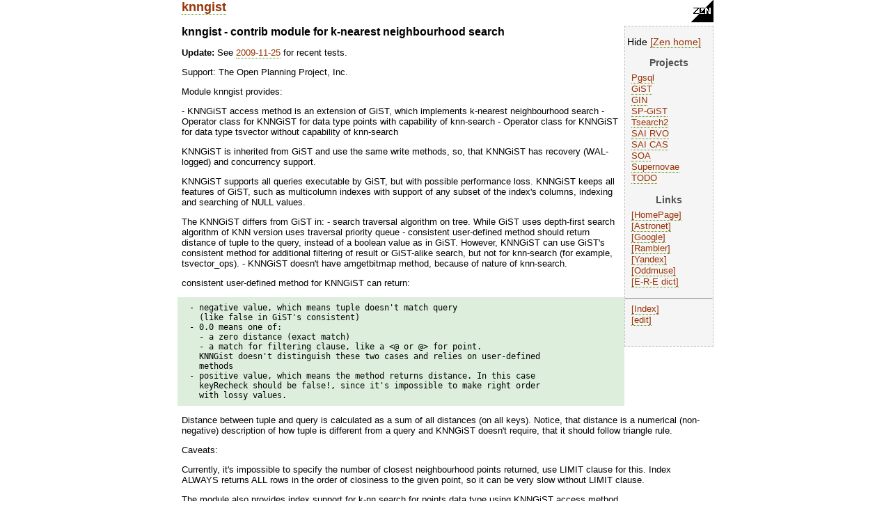

--- FILE ---
content_type: text/html; charset=UTF-8
request_url: http://www.sai.msu.su/~megera/wiki/relation_featur%E5s/DB/GiST/GiST_internals/spgist_dev/CAS/CASCurrentServices/SAI_RVO/Tsearch2/CAS/Global_service_design/Global_service_design/SOA/HowTo/SOA/SOA/spgist_dev/SOA/HowTo/TODO/knngist
body_size: 23377
content:
<!DOCTYPE html PUBLIC "-//W3C//DTD XHTML 1.0 Strict//EN" "http://www.w3.org/TR/xhtml1/DTD/xhtml1-strict.dtd">
<html xmlns="http://www.w3.org/1999/xhtml"><head><title>Zen: knngist</title><link type="text/css" rel="stylesheet" href="/~megera/oddmuse/oddmuse.css" /><meta name="robots" content="INDEX,FOLLOW" /><link rel="alternate" type="application/rss+xml" title="Zen" href="http://www.sai.msu.su/~megera/wiki/relation_featur%E5s/DB/GiST/GiST_internals/spgist_dev/CAS/CASCurrentServices/SAI_RVO/Tsearch2/CAS/Global_service_design/Global_service_design/SOA/HowTo/SOA/SOA/spgist_dev/SOA/HowTo/TODO/knngist?action=rss" /><link rel="alternate" type="application/rss+xml" title="Zen: knngist" href="http://www.sai.msu.su/~megera/wiki/relation_featur%E5s/DB/GiST/GiST_internals/spgist_dev/CAS/CASCurrentServices/SAI_RVO/Tsearch2/CAS/Global_service_design/Global_service_design/SOA/HowTo/SOA/SOA/spgist_dev/SOA/HowTo/TODO/knngist?action=rss;rcidonly=knngist" /><meta http-equiv="Content-Type" content="text/html; charset=UTF-8" /></head><body class="http://www.sai.msu.su/~megera/wiki/relation_featur%E5s/DB/GiST/GiST_internals/spgist_dev/CAS/CASCurrentServices/SAI_RVO/Tsearch2/CAS/Global_service_design/Global_service_design/SOA/HowTo/SOA/SOA/spgist_dev/SOA/HowTo/TODO/knngist"><div class="header"><a class="logo" href="http://www.sai.msu.su/~megera/wiki/relation_featur%E5s/DB/GiST/GiST_internals/spgist_dev/CAS/CASCurrentServices/SAI_RVO/Tsearch2/CAS/Global_service_design/Global_service_design/SOA/HowTo/SOA/SOA/spgist_dev/SOA/HowTo/TODO/knngist/SiteMap"><img class="logo" src="/~megera/oddmuse/zen3.gif" alt="[Home]" /></a><h1><a title="Click to search for references to this page" rel="nofollow" href="http://www.sai.msu.su/~megera/wiki/relation_featur%E5s/DB/GiST/GiST_internals/spgist_dev/CAS/CASCurrentServices/SAI_RVO/Tsearch2/CAS/Global_service_design/Global_service_design/SOA/HowTo/SOA/SOA/spgist_dev/SOA/HowTo/TODO/knngist?search=%22knngist%22">knngist</a></h1></div><div class="wrapper"><div class="wrapper">
<div id="sidebar" class="sidebar"><p>
<script type="text/javascript">

function sh (id) {
   whichpost = document.getElementById(id);
   whichpost.className = (whichpost.className=="sidebar") ? "hide" : "sidebar";
}
</script>
<span onClick="sh('sidebar')" title="Hide SideBar">Hide</span>
 <a class="inter Zen outside" href="/~megera/wiki/?SiteMap">Zen home</a> </p><h3>Projects</h3><ul><li><a class="local" href="http://www.sai.msu.su/~megera/wiki/relation_featur%E5s/DB/GiST/GiST_internals/spgist_dev/CAS/CASCurrentServices/SAI_RVO/Tsearch2/CAS/Global_service_design/Global_service_design/SOA/HowTo/SOA/SOA/spgist_dev/SOA/HowTo/TODO/knngist/Pgsql">Pgsql</a></li><li><a class="local" href="http://www.sai.msu.su/~megera/wiki/relation_featur%E5s/DB/GiST/GiST_internals/spgist_dev/CAS/CASCurrentServices/SAI_RVO/Tsearch2/CAS/Global_service_design/Global_service_design/SOA/HowTo/SOA/SOA/spgist_dev/SOA/HowTo/TODO/knngist/GiST">GiST</a></li><li><a class="local" href="http://www.sai.msu.su/~megera/wiki/relation_featur%E5s/DB/GiST/GiST_internals/spgist_dev/CAS/CASCurrentServices/SAI_RVO/Tsearch2/CAS/Global_service_design/Global_service_design/SOA/HowTo/SOA/SOA/spgist_dev/SOA/HowTo/TODO/knngist/Gin">GIN</a></li><li><a class="local" href="http://www.sai.msu.su/~megera/wiki/relation_featur%E5s/DB/GiST/GiST_internals/spgist_dev/CAS/CASCurrentServices/SAI_RVO/Tsearch2/CAS/Global_service_design/Global_service_design/SOA/HowTo/SOA/SOA/spgist_dev/SOA/HowTo/TODO/knngist/spgist_dev">SP-GiST</a></li><li><a class="local" href="http://www.sai.msu.su/~megera/wiki/relation_featur%E5s/DB/GiST/GiST_internals/spgist_dev/CAS/CASCurrentServices/SAI_RVO/Tsearch2/CAS/Global_service_design/Global_service_design/SOA/HowTo/SOA/SOA/spgist_dev/SOA/HowTo/TODO/knngist/Tsearch2">Tsearch2</a></li><li><a class="local" href="http://www.sai.msu.su/~megera/wiki/relation_featur%E5s/DB/GiST/GiST_internals/spgist_dev/CAS/CASCurrentServices/SAI_RVO/Tsearch2/CAS/Global_service_design/Global_service_design/SOA/HowTo/SOA/SOA/spgist_dev/SOA/HowTo/TODO/knngist/SAI_RVO">SAI RVO</a></li><li><a class="local" href="http://www.sai.msu.su/~megera/wiki/relation_featur%E5s/DB/GiST/GiST_internals/spgist_dev/CAS/CASCurrentServices/SAI_RVO/Tsearch2/CAS/Global_service_design/Global_service_design/SOA/HowTo/SOA/SOA/spgist_dev/SOA/HowTo/TODO/knngist/CAS">SAI CAS</a></li><li><a class="local" href="http://www.sai.msu.su/~megera/wiki/relation_featur%E5s/DB/GiST/GiST_internals/spgist_dev/CAS/CASCurrentServices/SAI_RVO/Tsearch2/CAS/Global_service_design/Global_service_design/SOA/HowTo/SOA/SOA/spgist_dev/SOA/HowTo/TODO/knngist/SOA">SOA</a></li><li><a class="local" href="http://www.sai.msu.su/~megera/wiki/relation_featur%E5s/DB/GiST/GiST_internals/spgist_dev/CAS/CASCurrentServices/SAI_RVO/Tsearch2/CAS/Global_service_design/Global_service_design/SOA/HowTo/SOA/SOA/spgist_dev/SOA/HowTo/TODO/knngist/SAI_SN">Supernovae</a></li><li><a class="local" href="http://www.sai.msu.su/~megera/wiki/relation_featur%E5s/DB/GiST/GiST_internals/spgist_dev/CAS/CASCurrentServices/SAI_RVO/Tsearch2/CAS/Global_service_design/Global_service_design/SOA/HowTo/SOA/SOA/spgist_dev/SOA/HowTo/TODO/knngist/TODO">TODO</a> </li></ul><h3>Links</h3><ul><li><a class="url http outside" href="http://www.sai.msu.su/~megera/">HomePage</a></li><li><a class="url http outside" href="http://www.astronet.ru/">Astronet</a></li><li><a class="url http outside" href="http://www.google.com">Google</a></li><li><a class="url http outside" href="http://www.rambler.ru/">Rambler</a></li><li><a class="url http outside" href="http://www.yandex.ru/">Yandex</a></li><li><a class="url http outside" href="http://www.oddmuse.org/">Oddmuse</a></li><li><a class="url http outside" href="http://www.pgsql.ru/db/dict/">E-R-E dict</a> </li></ul><hr /><ul><li><a class="inter Zen outside" href="/~megera/wiki/?action=printable-index">Index</a></li><li><a class="inter Zen outside" href="/~megera/wiki/?action=edit;id=SideBar">edit</a> <br></br></li></ul></div>
<div class="content browse"><h2>knngist - contrib module for k-nearest neighbourhood search</h2><p><b>Update:</b> See <a class="local" href="http://www.sai.msu.su/~megera/wiki/relation_featur%E5s/DB/GiST/GiST_internals/spgist_dev/CAS/CASCurrentServices/SAI_RVO/Tsearch2/CAS/Global_service_design/Global_service_design/SOA/HowTo/SOA/SOA/spgist_dev/SOA/HowTo/TODO/knngist/2009-11-25">2009-11-25</a> for recent tests.</p><p>Support: The Open Planning Project, Inc.</p><p>Module knngist provides:</p><p>- KNNGiST access method is an extension of GiST, which implements  k-nearest neighbourhood search - Operator class for KNNGiST for data type points with capability of knn-search - Operator class for KNNGiST for data type tsvector without capability of knn-search</p><p>KNNGiST is inherited from GiST and use the same write methods, so, that KNNGiST  has recovery (WAL-logged) and concurrency support.</p><p>KNNGiST supports all queries executable by GiST, but with possible  performance loss. KNNGiST keeps all features of GiST, such as multicolumn  indexes with support of any subset of the index's columns, indexing and  searching of NULL values.</p><p>The KNNGiST differs from GiST in: - search traversal algorithm on tree. While GiST uses depth-first search algorithm of KNN version uses traversal priority queue - consistent user-defined method should return distance of tuple to the query, instead of a boolean value as in GiST. However, KNNGiST can use GiST's consistent method for additional filtering of result or GiST-alike search, but not for knn-search (for example, tsvector_ops). - KNNGiST doesn't have amgetbitmap method, because of nature of knn-search.</p><p>consistent user-defined method for KNNGiST can return:</p><pre> - negative value, which means tuple doesn't match query
   (like false in GiST's consistent)
 - 0.0 means one of:
   - a zero distance (exact match)
   - a match for filtering clause, like a &lt;@ or @&gt; for point.
   KNNGist doesn't distinguish these two cases and relies on user-defined 
   methods
 - positive value, which means the method returns distance. In this case 
   keyRecheck should be false!, since it's impossible to make right order
   with lossy values.</pre><p>Distance between tuple and query is calculated as a sum of all distances  (on all keys). Notice, that distance is a numerical (non-negative) description of how tuple is different from a query and KNNGiST doesn't require, that it should follow triangle rule.</p><p>Caveats:</p><p>Currently, it's impossible to specify the number of closest neighbourhood points returned, use LIMIT clause for this. Index ALWAYS returns ALL rows  in the order of closiness to the given point, so it can be very slow  without  LIMIT clause.</p><p>The module also provides index support for k-nn search for points data type  using KNNGiST access method.</p><p>Operator:</p><pre class="real">point   &gt;&lt; point   - fake operator, which always returns TRUE
</pre><p>Indexed support for operators:</p><pre class="real">point   &lt;@ box     - returns TRUE if point contains in box
box      @&gt; point  - returns TRUE if box contains point
point   &lt;@ polygon - returns TRUE if point contains in polygon 
polygon  @&gt; point  - returns TRUE if polygon contains point   
point   &lt;@ circle  - returns TRUE if point contains in circle
circle   @&gt; point  - returns TRUE if circle contains point
</pre><p>Also, knngist provides support full-text search operator @@ for tsvector  data type.</p><p>Examples:</p><p>We use test database of POI (point of interests), which has 1034170 spots.</p><p>First, compare performance of traditional approach and k-nn search.</p><pre class="real">=#
SELECT coordinates, (coordinates &lt;-&gt; '5.0,5.0'::point) AS dist FROM spots
order by dist asc LIMIT 10;
             coordinates             |       dist
-------------------------------------+------------------
 (3.57192993164062,6.51727240153665) | 2.08362656457647
 (3.49502563476562,6.49134782128243) | 2.11874164636854
 (3.4393,6.4473)                     | 2.12848814420001
 (3.31787109375,6.50089913799597)    | 2.25438592075067
 (2.6323,6.4779)                     | 2.79109148900569
 (2.66349792480469,6.53159856871478) | 2.79374947392946
 (1.84102535247803,6.27874198581057) |  3.4079762161672
 (1.2255,6.1228)                     | 3.93796014327215
 (1.22772216796875,6.15693947094637) | 3.94570513108469
 (9.6977,4.044503)                   | 4.79388775494473
(10 rows)

Time: 1024.242 ms

=#
SELECT coordinates, (coordinates &lt;-&gt; '5.0,5.0'::point) AS dist FROM spots
WHERE coordinates  &gt;&lt; '5.0,5.0'::point LIMIT 10;
             coordinates             |       dist
-------------------------------------+------------------
 (3.57192993164062,6.51727240153665) | 2.08362656457647
 (3.49502563476562,6.49134782128243) | 2.11874164636854
 (3.4393,6.4473)                     | 2.12848814420001
 (3.31787109375,6.50089913799597)    | 2.25438592075067
 (2.6323,6.4779)                     | 2.79109148900569
 (2.66349792480469,6.53159856871478) | 2.79374947392946
 (1.84102535247803,6.27874198581057) |  3.4079762161672
 (1.2255,6.1228)                     | 3.93796014327215
 (1.22772216796875,6.15693947094637) | 3.94570513108469
 (9.6977,4.044503)                   | 4.79388775494473
(10 rows)

Time: 3.158 ms
</pre><p>This query demonstrates 300x perfomance gain due to k-nn search and the gain will only increases with the growing of table size, both in number of points  and row length.</p><p>Find 10 most closest points to the Eiffel tower in Paris, which has 'mars' in their address.</p><pre class="real">=# CREATE INDEX spots_idx ON spots USING knngist (coordinates, to_tsvector('french',address));
=# SELECT id, address,  (coordinates &lt;-&gt; '(2.29470491409302,48.858263472125)'::point) AS dist 
FROM spots WHERE coordinates &gt;&lt; '(2.29470491409302,48.858263472125)'::point 
AND to_tsvector('french',address) @@ to_tsquery('french','mars')  LIMIT 10;
   id    |                           address                           |         dist         
---------+-------------------------------------------------------------+---------------------
  366096 | 1st Floor Tour Eiffel | Champs de Mars, Paris 75007, France | 2.32488941293945e-05
 4356328 | r Champ de Mars 75007 PARIS                                 |  0.00421854756964406
 5200167 | Champ De Mars 75007 Paris                                   |  0.00453564562587288
 9301676 | Champ de Mars, 75007 Paris,                                 |  0.00453564562587288
 2152213 | 16, ave Rapp, Champ de Mars, Tour Eiffel, Paris, France     |  0.00624152097590896
 1923818 | Champ de Mars Paris, France                                 |  0.00838214733539654
 5165953 | 39 Rue Champ De Mars Paris, France                          |  0.00874410234569529
 7395870 | 39 Rue Champ De Mars Paris, France                          |  0.00874410234569529
 4358671 | 32 Rue Champ De Mars Paris, France                          |  0.00876089659276339
 1923742 | 12 rue du Champ de Mars Paris, France                       |  0.00876764731845995
(10 rows)

Time: 7.859 ms

=# EXPLAIN (COSTS OFF) 
SELECT id, address FROM spots WHERE coordinates &gt;&lt; '(2.29470491409302,48.858263472125)'::point
AND to_tsvector('french',address) @@ to_tsquery('french','mars')  LIMIT 10;

                            QUERY PLAN
--------------------------------------------------------------------------------------------------------------------------------------
 Limit
   -&gt;  Index Scan using spots_idx on spots
         Index Cond: ((coordinates &gt;&lt; '(2.29470491409302,48.858263472125)'::point) AND (to_tsvector('french'::regconfig, address) @@ '''mar'''::tsquery))
(3 rows)

</pre><p>Plan of query is consists of only index scan.</p><p>Find 10 most closest points to the Eiffel tower from the 1st arrondissement of Paris (Paris 1), which addresses contains 'place'. See  PARIS1 polygon in the Appendix.</p><pre class="real">=# SELECT id, address,  (coordinates &lt;-&gt; '(2.29470491409302,48.858263472125)'::point) AS dist 
FROM spots WHERE coordinates &gt;&lt; '(2.29470491409302,48.858263472125)'::point 
AND coordinates &lt;@  :PARIS1::polygon
AND  to_tsvector('french',address) @@ to_tsquery('french','place')  LIMIT 10;
   id    |                     address                     |        dist        
---------+-------------------------------------------------+-------------------
 4832659 | 1, Place de la Concorde Paris, France           | 0.0295206872672182
  411437 | Place de la Concorde Paris, France              | 0.0302147996937845
  378340 | 1, Place de la Concorde Paris, France           | 0.0307854422609629
 4831330 | Place Maurice Barrs Paris, France               | 0.0325866682024178
  376250 | 1, Place de la Madeleine Paris, France          | 0.0331104655425048
  474301 | Place de la Madeleine, 75009 PARIS 9eme, France | 0.0345299306576103
 5344357 | 15, Place Vendme 75001 Paris                    | 0.0347800149417034
 1655967 | 23, Place Vendme Paris, France                  | 0.0349331087313895
 5189448 | 21 Place Vendome 75001 Paris                    | 0.0349739602806271
 1645248 | 17 Place Vendome Paris, France                  |  0.035054516779252
(10 rows)

Time: 26.061 ms

</pre><p>See other examples of usage in sql/knngist.sql file.</p><p>Appendix:</p><p>PARIS1 is  </p><pre class="real">\set PARIS1 ''''
'((2.34115348312647,48.8657428523236),
(2.34118074365616,48.8657338586581),(2.34124889530144,48.8657158708278),
(2.34507895327157,48.8647984137371),(2.34664637351338,48.8644206007538),
(2.35092599260214,48.8633949969132),(2.35018963361274,48.8620911379807),
(2.35013508709759,48.86198323148),(2.34942603926653,48.860724328187),
(2.34934422651062,48.8605714606062),(2.348198918621,48.8585122428713),
(2.34818528403175,48.8584852660126),(2.34754450116443,48.8573432499501),
(2.34748998045578,48.8573072839752),(2.34727190749839,48.8572083834273),
(2.34716287044605,48.8571544366361),(2.34702657180341,48.8570735139172),
(2.34695841648506,48.8570015779684),(2.34678119248757,48.8567048330991),
(2.34607232885619,48.8555807999441),(2.34594964833223,48.8554099476641),
(2.34588149215383,48.8553110329086),(2.34584060107095,48.8552660723913),
(2.34457303943998,48.8540431508262),(2.34282882150308,48.8548525947756),
(2.34277431496994,48.8548885683273),(2.34265167596398,48.8549785014457),
(2.34191584194969,48.8556170173375),(2.34082568197206,48.8565523000639),
(2.34045773722682,48.8567681364201),(2.34036234349704,48.8568220954177),
(2.34033508714246,48.856822096164),(2.33752769217743,48.8583778791875),
(2.33658731599251,48.8585757177307),(2.33288025427342,48.8593400183869),
(2.32988178792963,48.8601222319092),(2.32982726892706,48.8601402138378),
(2.32978637897676,48.8601581966286),(2.3295001526867,48.8602570975859),
(2.32830070631995,48.8607246317809),(2.32828707545679,48.8607336234383),
(2.32704673093708,48.8611381921984),(2.32607897177943,48.8614708326283),
(2.32526114627639,48.8617135534289),(2.32520662603102,48.861722540429),
(2.32471592483796,48.8618753640429),(2.32091289641744,48.8630349455836),
(2.32087200086194,48.8630529251833),(2.32155322584936,48.8639073294346),
(2.32243884665493,48.8650405307146),(2.32252059466181,48.8651574466784),
(2.3232972488748,48.8661647291047),(2.32341988057605,48.8663266130246),
(2.32354251307602,48.8664884968134),(2.3235152464625,48.8665064789925),
(2.3245644587385,48.8679274505231),(2.32464621421731,48.8680533576953),
(2.32500049864077,48.8685749741703),(2.32530028589861,48.8690066566296),
(2.32513660273671,48.8694382902038),(2.32566821564096,48.8695282724636),
(2.32580452605167,48.8695552643448),(2.32581815771984,48.8695552657067),
(2.32797189268413,48.869924162148),(2.32798552779567,48.8699061778024),
(2.32993507578488,48.8685034538095),(2.33027588164409,48.8683505987317),
(2.33063031789587,48.8681887507006),(2.33169358579805,48.8679460035635),
(2.33170721702503,48.8679460042226),(2.33365651409609,48.8675054382284),
(2.33583750536962,48.8669929002209),(2.33585113633529,48.8669929003854),
(2.33735054165431,48.8666421923058),(2.34115348312647,48.8657428523236))' ''''
</pre></div><div class="wrapper close"></div></div><div class="wrapper close"></div></div><div class="footer"><hr /><span class="gotobar bar"><a class="local" href="http://www.sai.msu.su/~megera/wiki/relation_featur%E5s/DB/GiST/GiST_internals/spgist_dev/CAS/CASCurrentServices/SAI_RVO/Tsearch2/CAS/Global_service_design/Global_service_design/SOA/HowTo/SOA/SOA/spgist_dev/SOA/HowTo/TODO/knngist/SiteMap">SiteMap</a> <a class="local" href="http://www.sai.msu.su/~megera/wiki/relation_featur%E5s/DB/GiST/GiST_internals/spgist_dev/CAS/CASCurrentServices/SAI_RVO/Tsearch2/CAS/Global_service_design/Global_service_design/SOA/HowTo/SOA/SOA/spgist_dev/SOA/HowTo/TODO/knngist/Changes">Changes</a> <a class="local" href="http://www.sai.msu.su/~megera/wiki/relation_featur%E5s/DB/GiST/GiST_internals/spgist_dev/CAS/CASCurrentServices/SAI_RVO/Tsearch2/CAS/Global_service_design/Global_service_design/SOA/HowTo/SOA/SOA/spgist_dev/SOA/HowTo/TODO/knngist/HowTo">HowTo</a> <a class="local" href="http://www.sai.msu.su/~megera/wiki/relation_featur%E5s/DB/GiST/GiST_internals/spgist_dev/CAS/CASCurrentServices/SAI_RVO/Tsearch2/CAS/Global_service_design/Global_service_design/SOA/HowTo/SOA/SOA/spgist_dev/SOA/HowTo/TODO/knngist/2026-01-26">2026-01-26</a> <a class="local" href="http://www.sai.msu.su/~megera/wiki/relation_featur%E5s/DB/GiST/GiST_internals/spgist_dev/CAS/CASCurrentServices/SAI_RVO/Tsearch2/CAS/Global_service_design/Global_service_design/SOA/HowTo/SOA/SOA/spgist_dev/SOA/HowTo/TODO/knngist/2026-01-25">2026-01-25</a> <a class="local" href="http://www.sai.msu.su/~megera/wiki/relation_featur%E5s/DB/GiST/GiST_internals/spgist_dev/CAS/CASCurrentServices/SAI_RVO/Tsearch2/CAS/Global_service_design/Global_service_design/SOA/HowTo/SOA/SOA/spgist_dev/SOA/HowTo/TODO/knngist/Blog">Blog</a> <link REL="icon" HREF="/~megera/oddmuse/zen-icon.gif" TYPE="image/gif">
		<link REL="SHORTCUT ICON" href="/~megera/oddmuse/zen-icon.gif">
		<input type="button" onClick="sh('sidebar')" value="x" title="Hide SideBar" />
		<a rel="nofollow" href="http://www.sai.msu.su/~megera/wiki/relation_featur%E5s/DB/GiST/GiST_internals/spgist_dev/CAS/CASCurrentServices/SAI_RVO/Tsearch2/CAS/Global_service_design/Global_service_design/SOA/HowTo/SOA/SOA/spgist_dev/SOA/HowTo/TODO/knngist?action=rss"><img src="/~megera/oddmuse/images/xml.png" alt="XML" class="XML" /></a> <a rel="nofollow" href="http://www.sai.msu.su/~megera/wiki/relation_featur%E5s/DB/GiST/GiST_internals/spgist_dev/CAS/CASCurrentServices/SAI_RVO/Tsearch2/CAS/Global_service_design/Global_service_design/SOA/HowTo/SOA/SOA/spgist_dev/SOA/HowTo/TODO/knngist?action=rc;raw=1"><img src="/~megera/oddmuse/images/txt.png" alt="TXT" class="XML" /></a></span><span class="edit bar"><br /> <a class="comment local" href="http://www.sai.msu.su/~megera/wiki/relation_featur%E5s/DB/GiST/GiST_internals/spgist_dev/CAS/CASCurrentServices/SAI_RVO/Tsearch2/CAS/Global_service_design/Global_service_design/SOA/HowTo/SOA/SOA/spgist_dev/SOA/HowTo/TODO/knngist/Comments_on_knngist">0 Comments on knngist</a> <a class="password" rel="nofollow" href="http://www.sai.msu.su/~megera/wiki/relation_featur%E5s/DB/GiST/GiST_internals/spgist_dev/CAS/CASCurrentServices/SAI_RVO/Tsearch2/CAS/Global_service_design/Global_service_design/SOA/HowTo/SOA/SOA/spgist_dev/SOA/HowTo/TODO/knngist?action=password">This page is read-only</a> <a class="history" rel="nofollow" href="http://www.sai.msu.su/~megera/wiki/relation_featur%E5s/DB/GiST/GiST_internals/spgist_dev/CAS/CASCurrentServices/SAI_RVO/Tsearch2/CAS/Global_service_design/Global_service_design/SOA/HowTo/SOA/SOA/spgist_dev/SOA/HowTo/TODO/knngist?action=history;id=knngist">View other revisions</a> <a class="admin" rel="nofollow" href="http://www.sai.msu.su/~megera/wiki/relation_featur%E5s/DB/GiST/GiST_internals/spgist_dev/CAS/CASCurrentServices/SAI_RVO/Tsearch2/CAS/Global_service_design/Global_service_design/SOA/HowTo/SOA/SOA/spgist_dev/SOA/HowTo/TODO/knngist?action=admin;id=knngist">Administration</a></span><span class="time"><br /> Last edited 2010-02-07 15:48 UTC by mira.sai.msu.ru <a class="diff" rel="nofollow" href="http://www.sai.msu.su/~megera/wiki/relation_featur%E5s/DB/GiST/GiST_internals/spgist_dev/CAS/CASCurrentServices/SAI_RVO/Tsearch2/CAS/Global_service_design/Global_service_design/SOA/HowTo/SOA/SOA/spgist_dev/SOA/HowTo/TODO/knngist?action=browse;diff=2;id=knngist">(diff)</a></span><form method="get" action="http://www.sai.msu.su/~megera/wiki/relation_featur%E5s/DB/GiST/GiST_internals/spgist_dev/CAS/CASCurrentServices/SAI_RVO/Tsearch2/CAS/Global_service_design/Global_service_design/SOA/HowTo/SOA/SOA/spgist_dev/SOA/HowTo/TODO/knngist" enctype="multipart/form-data" class="search">
<p><label for="search">Search:</label> <input type="text" name="search"  size="20" accesskey="f" id="search" /> <input type="submit" name="dosearch" value="Go!" /></p></form><div align="right">&copy;Zen, 2003-2007</div></div>
</body>
</html>
